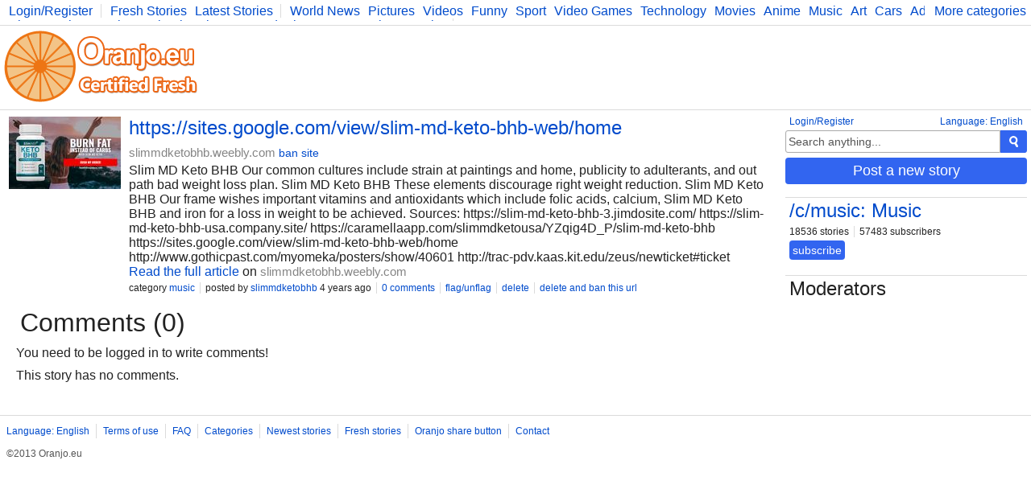

--- FILE ---
content_type: text/html; charset=UTF-8
request_url: https://www.oranjo.eu/c/music/187647/https-sites-google-com-view-slim-md-keto-bhb-web-home
body_size: 2892
content:
<!DOCTYPE html>
<html>
	<head>

	<!--[if IE]><![endif]-->

	<meta http-equiv="Content-Type" content="text/html; charset=utf-8" />

	<meta http-equiv="X-UA-Compatible" content="IE=edge,chrome=1" />

	<link rel="icon" href="/favicon.ico" type="image/x-icon" />
	<link rel="stylesheet" type="text/css" href="/css/style.css" />

	<script type="text/javascript">
    
    var logged    = false;
    var logged_id = false;

    var is_mod = false;
	</script>

	<!--[if lt IE 9]>
    <script src="//ajax.googleapis.com/ajax/libs/jquery/1.11.1/jquery.min.js"></script>
  <![endif]-->
  <!--[if gte IE 9]><!-->
    <script src="//ajax.googleapis.com/ajax/libs/jquery/2.1.1/jquery.min.js"></script>
  <!--<![endif]-->
	<script src="/js/main.js" type="text/javascript"></script>

	
<script async src="https://www.googletagmanager.com/gtag/js?id=G-Y378DM541Q"></script>
<script>
  window.dataLayer = window.dataLayer || [];
  function gtag(){dataLayer.push(arguments);}
  gtag('js', new Date());

  gtag('config', 'G-Y378DM541Q');
</script>


  <meta name="keywords" content="oranjo, certified, fresh, stories" />


<meta name="description" content="Slim MD Keto BHB Our common cultures include strain at paintings and home, publicity to adulterants, and out path bad weight loss plan. Slim MD Keto B" />
<meta name="keywords" content="" />

<link rel="canonical" href="https://www.oranjo.eu/c/music/187647/https-sites-google-com-view-slim-md-keto-bhb-web-home" />

<meta property="og:url" content="http://www.oranjo.eu/c/music/187647/https-sites-google-com-view-slim-md-keto-bhb-web-home" />
<meta property="og:title" content="https://sites.google.com/view/slim-md-keto-bhb-web/home" />
<meta property="og:description" content="Slim MD Keto BHB Our common cultures include strain at paintings and home, publicity to adulterants, and out path bad weight loss plan. Slim MD Keto B" /> 

<meta property="og:type" content="article" />
<meta property="og:image" content="//i.oranjo.eu/s/162759.jpg" />

<meta property="og:site_name" content="oranjo.eu" />

<title>https://sites.google.com/view/slim-md-keto-bhb-web/home - Oranjo.eu</title>
</head>
<body>

<div class="page-content">

<div class="top-bar">
  <div class="more-categories-button">
    <a href="/categories">More categories</a>
  </div>
  
  <div class="top-bar-width-limiter">
    <span>
      <a href="javascript:show_login();;" class="top-bar-my-account">Login/Register</a>
    </span>
  
    <span>
      <a href="/">Fresh Stories</a>
      <a href="/latest">Latest Stories</a>
    </span>
    <span class="top-bar-categories" id="active_subscriptions">
      
      <a href="/c/news">World News</a>
      <a href="/c/pics">Pictures</a>
      <a href="/c/vid">Videos</a>
      <a href="/c/fun">Funny</a>
      <a href="/c/sp">Sport</a>
      <a href="/c/vg">Video Games</a>
      <a href="/c/tech">Technology</a>
      <a href="/c/mov">Movies</a>
      <a href="/c/ani">Anime</a>
      <a href="/c/music">Music</a>
      <a href="/c/art">Art</a>
      <a href="/c/car">Cars</a>
      <a href="/c/adv">Advice</a>
      <a href="/c/sci">Science</a>
      <a href="/c/photo">Photography</a>
      <a href="/c/co">Comics</a>
      <a href="/c/bg">Bulgaria</a>
      <a href="/c/fit">Fitness</a>
      <a href="/c/food">Food</a>
      <a href="/c/lit">Literature</a>
      <a href="/c/dev">Developers</a>
      <a href="/c/blog">Blog</a>
    </span>
  </div>
</div>

<div class="logo-bar">

  <div class="logo-bar-logo">
    <a href="/" title="Oranjo.eu - Certified Fresh"><img src="/images/oranjo_logo.png" /></a>
  </div>
  <div class="logo-bar-ad">
    

  </div>

</div>

<div class="side">
  
  <div class="side-lang">
    <a href="javascript:;" onclick="show_language_form();">Language: English</a>
    <a href="javascript:;" onclick="show_login();" class="side-lang-login">Login/Register</a>
  </div>

  <div class="side-search">
    <form action="/search" method="get" id="search_form" class="search-form">
      <input name="search_query" title="Search" id="search_text" type="text" class="form-input form-input-inactive" onclick="activate_search();" onchange="activate_search();" onkeydown="activate_search();" onkeyup="activate_search();" value="Search anything..." />
      <div class="form-submit" onclick="start_search();" title="Search"><img src="/images/icon_search.png" alt="Search" /></div>
    </form>
  </div>

  

  
  <div class="side-share-button">
    <a class="form-submit" href="javascript:;" onclick="show_post_form(2);">Post a new story</a>
  </div>
  <div class="side-ad">
    

  </div>

  
    <div class="side-category">
      <h2><a href="/c/music">/c/music: Music</a></h2>
      <div class="category-buttons">
        <span>18536 stories</span>
        <span>57483 subscribers</span>
      </div>
      <div id="subscribe_container_2" class="category-subscribe">
        <a id="unsubscribe_2" href="javascript:;" class="form-submit form-submit-undo" onclick="cat_sub(2);" style="display:none;">unsubscribe</a>
        <a id="subscribe_2" href="javascript:;" class="form-submit" onclick="cat_sub(2);">subscribe</a>
      </div>
      <div class="category-desc"></div>
    </div>
  
  <div class="category-mods">
    <h2>Moderators</h2>
    <div class="category-mods-list">
      
    </div>
    <div class="category-mods-buttons">
      
    </div>
    <script type="text/javascript">
      is_mod=true;
      category_id=2;
    </script>
  </div>
</div>

<div class="stories">
  
<div class="story-item-outside" data-storyid="187647">
  
  <div class="story-item-votes">
    <div class="story-item-votes-score" id="story_votes_counter_187647">0</div>
    <div class="story-item-votes-buttons">
      <a title="I like this story" href="javascript:;" onclick="rate_story(1, 187647);"><img src="/images/icon_like.png" /></a>
      <a title="I dislike this"    href="javascript:;" onclick="rate_story(-1, 187647);"><img src="/images/icon_dislike.png" /></a>
    </div>
  </div>
  
  <div class="story-item">
    
  <div class="story-item-image">
    <a title="Story: https://sites.google.com/view/slim-md-keto-bhb-web/home" href="https://slimmdketobhb.weebly.com/" target="_blank">
      <span class="story-item-image-inner">
        <img src="//i.oranjo.eu/s/162759.jpg" />
        
      </span>
    </a>
  </div>

    <div class="story-item-content">
      <h2 class="story-item-title"><a title="Story: https://sites.google.com/view/slim-md-keto-bhb-web/home" href="https://slimmdketobhb.weebly.com/" target="_blank">https://sites.google.com/view/slim-md-keto-bhb-web/home</a> <a href="http://slimmdketobhb.weebly.com" target="_blank" class="other-site-link">slimmdketobhb.weebly.com</a><span class="mod-hidden"><a href="javascript:;" onclick="ban_site(17977, 2);">ban site</a></span></h2>
      <div class="story-item-text">Slim MD Keto BHB Our common cultures include strain at paintings and home, publicity to adulterants, and out path bad weight loss plan. Slim MD Keto BHB These elements discourage right weight reduction. Slim MD Keto BHB Our frame wishes important vitamins and antioxidants which include folic acids, calcium, Slim MD Keto BHB and iron for a loss in weight to be achieved.

Sources:
https://slim-md-keto-bhb-3.jimdosite.com/
https://slim-md-keto-bhb-usa.company.site/
https://caramellaapp.com/slimmdketousa/YZqig4D_P/slim-md-keto-bhb
https://sites.google.com/view/slim-md-keto-bhb-web/home
http://www.gothicpast.com/myomeka/posters/show/40601
http://trac-pdv.kaas.kit.edu/zeus/newticket#ticket</div>
      <div class="story-item-link"><a title="Story: https://sites.google.com/view/slim-md-keto-bhb-web/home" href="https://slimmdketobhb.weebly.com/" target="_blank">Read the full article</a> on <a href="http://slimmdketobhb.weebly.com" target="_blank" class="other-site-link">slimmdketobhb.weebly.com</a></div>
      <div class="story-item-stat">
        <span>category <a href="/c/music" class="category-hover" data-categoryid="2">music</a></span>
        <span>posted by <a class="user-hover" href="/user/slimmdketobhb" data-userid="12191">slimmdketobhb</a> 4 years ago</span>
        <span><a title="Story: https://sites.google.com/view/slim-md-keto-bhb-web/home" href="/c/music/187647/https-sites-google-com-view-slim-md-keto-bhb-web-home">0 comments</a></span>
        <span class="author-hidden" data-authorid="12191"><a href="javascript:;" onclick="show_edit(187647);">edit</a></span>
        <span class="mod-hidden"><a href="javascript:;" onclick="flag_story(187647);">flag/unflag</a></span>
        <span class="mod-hidden"><a href="javascript:;" onclick="delete_story(187647);">delete</a></span>
        <span class="mod-hidden"><a href="javascript:;" onclick="delete_story(187647, 1);">delete and ban this url</a></span>
      </div>
    </div>
  </div>
</div>
  <script type="text/javascript">
    comment_page = 0;
    comment_url  = 187647;
  </script>
  
<h1 class="stories-category">Comments (0)</h1>
<div class="story-comments-container">

<div class="story-comments-reply" id="write_comment">
  You need to be logged in to write comments!
</div><div class="story-comments" id="story_comments">This story has no comments.</div></div>
</div>
</div>

<div class="footer-container">
  <div class="footer">
    <span><a href="javascript:;" onclick="show_language_form();">Language: English</a></span>
    <span><a href="/legal">Terms of use</a></span>
    <span><a href="/faq">FAQ</a></span>
    <span><a href="/categories">Categories</a></span>
    <span><a href="/latest">Newest stories</a></span>
    <span><a href="/">Fresh stories</a></span>
    <span><a href="/button_info">Oranjo share button</a></span>
    <span><a href="/contact">Contact</a></span>

    <div class="footerFriends">
      <span class="footerCopyright">©2013 Oranjo.eu</span>
    </div>
  </div>
</div>

<script defer src="https://static.cloudflareinsights.com/beacon.min.js/vcd15cbe7772f49c399c6a5babf22c1241717689176015" integrity="sha512-ZpsOmlRQV6y907TI0dKBHq9Md29nnaEIPlkf84rnaERnq6zvWvPUqr2ft8M1aS28oN72PdrCzSjY4U6VaAw1EQ==" data-cf-beacon='{"version":"2024.11.0","token":"af05537dd9604698b716458baeb30b4e","r":1,"server_timing":{"name":{"cfCacheStatus":true,"cfEdge":true,"cfExtPri":true,"cfL4":true,"cfOrigin":true,"cfSpeedBrain":true},"location_startswith":null}}' crossorigin="anonymous"></script>
</body>
</html>
<!-- 0.052654027938843 -->